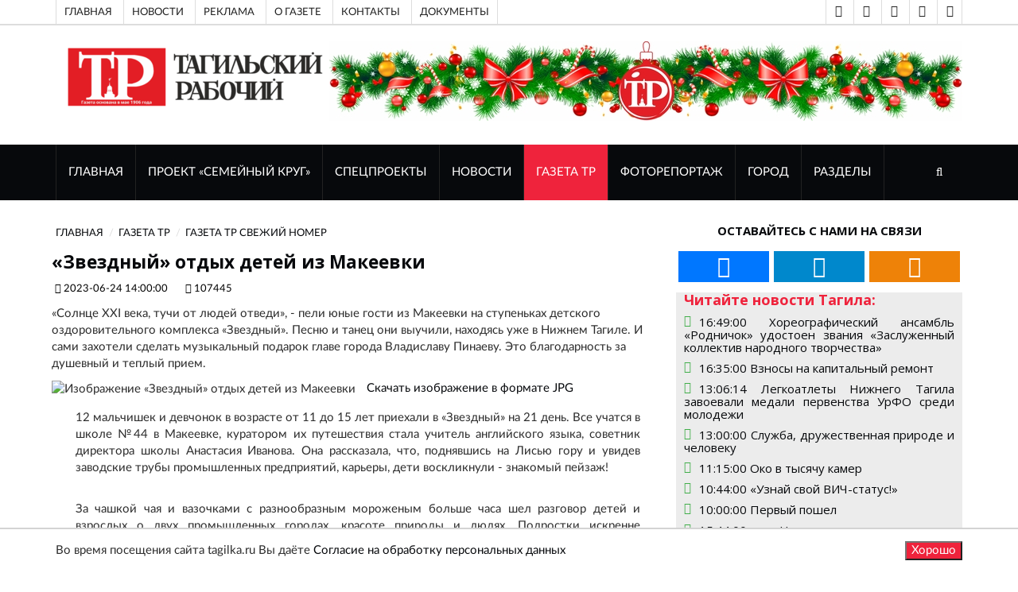

--- FILE ---
content_type: text/html; charset=UTF-8
request_url: https://tagilka.ru/107445-zvezdnyij-otdyix-detej-iz-makeevki.html
body_size: 15029
content:
<!DOCTYPE html>
<html lang="ru">

	<head>
			
		<base href="https://tagilka.ru/" />
		
        <meta property="og:title" content="«Звездный» отдых детей из Макеевки"/>
        <meta property="og:description" content="«Солнце XXI века, тучи от людей отведи», - пели юные гости из Макеевки на ступеньках детского оздоро"/>
        <meta property="og:image" content="https://tagilka.ru//assets/cache_image/files/news/img/2023/06/2206/201х3_800x600_ed0.jpg"/>
        <meta property="vk:image" content="https://tagilka.ru//assets/cache_image/files/news/img/2023/06/2206/201х3_800x600_ed0.jpg" /> 
        <meta property="og:image:width" content="800"/>
        <meta property="og:image:height" content="600"/>
        <meta property="og:url" content= "https://tagilka.ru/107445-zvezdnyij-otdyix-detej-iz-makeevki.html" />
        <meta property="og:site_name" content="Тагильский рабочий" />
        <meta property="og:locale" content="ru_RU" />
        <meta property="og:type" content="website"/>
        
        <html lang="ru" prefix="og: http://ogp.me/ns# article: http://ogp.me/ns/article# profile: http://ogp.me/ns/profile# fb: http://ogp.me/ns/fb#">
        
        <script type="application/ld+json">
        {
          "@context": "https://schema.org/",
          
          "@type": "WebSite",
          "name": "«Звездный» отдых детей из Макеевки",
          "description": "«Солнце XXI века, тучи от людей отведи», - пели юные гости из Макеевки на ступеньках детского оздоро",
          "inLanguage":"ru-RU",
          "about": {
            "@type": "Event",
            "name": "«Звездный» отдых детей из Макеевки"
          },
          "publisher":{
              "@id":"https://tagilka.ru/#organization"
          },
          "potentialAction":{
            "@type":"SearchAction",
            "target":{
                "@type":"EntryPoint",
                "urlTemplate":"https://tagilka.ru/search.html?search={search_term_string}"
            },
            "query-input":"required name=search_term_string"
          },
          "contentReferenceTime": "24.06.2023+05:00"
        }
        </script>
        
        <meta property="article:published_time" content="24.06.2023" />

		<meta charset="UTF-8">
		<meta http-equiv="X-UA-Compatible" content="IE=edge">
		<meta name="viewport" content="width=device-width, initial-scale=1">
		 <!-- The above 3 meta tags *must* come first in the head; any other head content must come *after* these tags -->

		<title>«Звездный» отдых детей из Макеевки - Тагильский рабочий</title>
		<meta name="description" content="«Звездный» отдых детей из Макеевки" />
		<meta name="keywords" content="«Солнце XXI века, тучи от людей отведи», - пели юные гости из Макеевки на ступеньках детского оздоровительного комплекса «Звездный». Песню и танец они выучили, находясь уже в Нижнем Тагиле. И сами зах" />

		<!-- Google font -->
		<link href="https://fonts.googleapis.com/css?family=Open+Sans:400,700%7CLato:300,400" rel="stylesheet"> 
		<link href="/tmpl/now/fonts/PTSans/PTSans.css" rel="stylesheet"> 
		
		
		<!-- Bootstrap -->
		<link type="text/css" rel="stylesheet" href="tmpl/now/css/bootstrap.min.css"/>
		<!-- 
		<link type="text/css" rel="stylesheet" href="--tmpl/now/css/bootstrap-5.0.2-dist/css/bootstrap.min.css"/>
         -->

		<!-- Owl Carousel -->
		<link type="text/css" rel="stylesheet" href="tmpl/now/css/owl.carousel.css" />
		<link type="text/css" rel="stylesheet" href="tmpl/now/css/owl.theme.default.css" />
		
		<!-- Font Awesome Icon -->
		<link rel="stylesheet" href="tmpl/now/css/font-awesome.min.css">

		<!-- Custom stlylesheet -->
		<link type="text/css" rel="stylesheet" href="tmpl/now/css/style.css"/>
		<link type="text/css" rel="stylesheet" href="tmpl/now/css/visual_block.css"/>

		
		
		<link type="text/css" rel="stylesheet" href="tmpl/now/css/lightbox2-2.11.3/css/lightbox.css"/>

		<!-- HTML5 shim and Respond.js for IE8 support of HTML5 elements and media queries -->
		<!-- WARNING: Respond.js doesn't work if you view the page via file:// -->
		<!--[if lt IE 9]>
		  <script src="https://oss.maxcdn.com/html5shiv/3.7.3/html5shiv.min.js"></script>
		  <script src="https://oss.maxcdn.com/respond/1.4.2/respond.min.js"></script>
		<![endif]-->

        <meta name="google-site-verification" content="QdV_Ft4Ly3INUFBfZ47g5vOseebJmh8TY4hLXYQjw_8" />
        
        <!-- res 1  -->
        <!-- Скрипты  -->
        <!-- Yandex.RTB -->
<script async>window.yaContextCb=window.yaContextCb||[]</script>
<script src="https://yandex.ru/ads/system/context.js" async></script>
<!-- /Yandex.RTB -->

		
		
		
    	<link rel="stylesheet" media="all" href="
    	    tmpl/now/css/style.css" />
	    

	
    <link rel="canonical" href="https://tagilka.ru/107445-zvezdnyij-otdyix-detej-iz-makeevki.html"/>
</head>



	<body>

		<!-- Header header_2022-->
		<header id="header">
		    	
			<!-- Top Header -->
			<div id="top-header">
				<div class="container">
					<div class="header-links">
						
						<ul>
						<!-- res 2  -->
						<li><a href="191-top-index.html">Главная</a></li>
<li><a href="192-top-novosti.html">Новости  </a></li>
<li><a href="197-top-reklama.html">Реклама</a></li>
<li><a href="top-o-gazete.html">О газете</a></li>
<li><a href="top-cont.html">Контакты</a></li>
<li><a href="7168-link-top-menu-doc.html">Документы</a></li>
						</ul>
					</div>
					<div class="header-social" >
					    <ul>
					        
					            
					        <li><a href="vision-on.html" title="Версия для слабовидящих" class="telegram" rel="noopener"><i class="fa fa-eye"></i></a></li> 
					        <li><a href="vision-off.html" title="Отключить версию для слабовидящих" class="telegram" rel="noopener"><i class="fa fa-eye-slash"></i></a></li>
    						
    						<!-- res 3  -->
    						<li><a href="https://vk.com/tagilkaonline" title="ВКонтакте" class="vk" target="_blank" rel="noopener"><i class="fa fa-vk"></i></a></li>
<li><a href="https://t.me/tr" title="Telegram" class="telegram" target="_blank" rel="noopener"><i class="fa fa-telegram"></i></a></li>
<li><a href="https://ok.ru/tagilka" title="Одноклассники" class="odnoklassniki" target="_blank" rel="noopener"><i class="fa fa-odnoklassniki"></i></a></li>
						</ul>
					</div>
				</div>
			</div>
			<!-- /Top Header -->

            <!-- Top VISION -->
			<div id="top-header">
				<div class="container">
					    <!-- Проверка условия vision -->
                        
                        <!-- Конец проверки условия vision -->
				</div>
			</div>
			<!-- /Top VISION -->


			<!-- Center Header -->
			<div id="center-header">
				<div class="container">
					<div class="header-logo">
					    
                          <a href="/" title="Перейти на главную страницу">
                             <img src="/assets/cache_image/files/news/img/2022/oformlenie/logo-tr-compact_0x90_dfa.png" alt="Тагильский рабочий, перейти на главную">
                             </a>
                         
						
					</div>
                    
					<div class="header-ads" >
					    <div class="sdelat_adaptivnoy_img">
					    <p><img src="files/news/img/reklama/баннеры школы журналистов/Колонтитул 2026 года (2).jpg" alt="" width="796" height="100" /></p>
					    </div>
						
						
						
						
						
					</div>
                    
				</div>
			</div>
			<!-- /Center Header -->
			
			<!-- Nav Header -->
			<div id="nav-header">
				<div class="container">
					<nav id="main-nav">
						<div class="nav-logo">
							<a href="#" class="logo"><img src="tmpl/now/img/logo-alt.png" alt=""></a>
						</div>
						
						<!-- res 4  -->
						
						<ul class="main-nav nav navbar-nav"><li  class="first"><a href="/"  title="Перейти к разделу сайта ГЛАВНАЯ">ГЛАВНАЯ</a></li><li ><a href="112151-familycirclemain.html"  title="Перейти к разделу сайта Проект «Семейный круг»">Проект «Семейный круг»</a></li><li ><a href="26-sec-spec.html"  title="Перейти к разделу сайта Спецпроекты">Спецпроекты</a></li><li ><a href="11-news.html"  title="Перейти к разделу сайта НОВОСТИ">НОВОСТИ</a></li><li  class="active"><a href="24-gazeta-tr.html"  title="Перейти к разделу сайта ГАЗЕТА ТР">ГАЗЕТА ТР</a></li><li ><a href="112-sec-fotorep.html"  title="Перейти к разделу сайта ФОТОРЕПОРТАЖ">ФОТОРЕПОРТАЖ</a></li><li ><a href="29-gorod.html"  title="Перейти к разделу сайта Город">Город</a></li><li  class="last"><a href="272-razdelyi.html"  title="Перейти к разделу сайта Разделы">Разделы</a></li></ul>
					</nav>
					<div class="button-nav">
						<button class="search-collapse-btn"><i class="fa fa-search"></i></button>
						<button class="nav-collapse-btn"><i class="fa fa-bars"></i></button>
						<div class="search-form" itemscope itemtype="https://schema.org/WebSite">
							<form class="sisea-search-form" action="search.html" method="get" itemprop="potentialAction" itemscope itemtype="https://schema.org/SearchAction">
							    <meta itemprop="target" content="https://tagilka.ru/search.html?search={query}"/>
								<input class="input search form-control" type="text" name="search" id="search" placeholder="Поиск по сайту" value="" itemprop="query">
							</form>
						</div>

						
						
						
					</div>
				</div>
			</div>
			<!-- /Nav Header -->

	
		</header>
		<!-- /Header -->
	

<!-- SECTION -->
		<div id="content-text" class="section">
			<!-- CONTAINER -->
			<div class="container">
				<!-- ROW -->
				<div class="row">

					<!-- Main Column -->
					<div class="col-md-8 ">	
						
												<!-- breadcrumb -->
						<ul class="article-breadcrumb" itemscope itemtype="https://schema.org/BreadcrumbList"><li itemprop="itemListElement" itemscope itemtype="https://schema.org/ListItem"><a itemprop="item" href="/" ><span itemprop="name">ГЛАВНАЯ</span></a><meta itemprop="position" content="1" /></li>
<li itemprop="itemListElement" itemscope itemtype="https://schema.org/ListItem"><a itemprop="item" href="24-gazeta-tr.html" ><span itemprop="name">ГАЗЕТА ТР</span></a><meta itemprop="position" content="2" /></li>
<li itemprop="itemListElement" itemscope itemtype="https://schema.org/ListItem"><a itemprop="item" href="25-gazeta-tr-new.html" ><span itemprop="name">Газета ТР Свежий номер</span></a><meta itemprop="position" content="3" /></li></ul>

						
												<!-- ARTICLE POST -->
						<article class="article article-post" itemscope itemtype="http://schema.org/NewsArticle">
						    <link itemprop="mainEntityOfPage" href="https://tagilka.ru/107445-zvezdnyij-otdyix-detej-iz-makeevki.html" /> 
						    <link itemprop="image" href="https://tagilka.ru/files/news/img/2023/06/2206/201х3.jpg"> 
						    <meta itemprop="headline name" content="«Звездный» отдых детей из Макеевки"> 
						    <meta itemprop="description" content="«Солнце XXI века, тучи от людей отведи», - пели юные гости из Макеевки на ступеньках детского оздоровительного комплекса «Звездный». Песню и танец они выучили, находясь уже в Нижнем Тагиле. И сами захотели сделать музыкальный подарок главе города Владиславу Пинаеву. Это благодарность за душевный и теплый прием."> 
						    <meta itemprop="author" content="Тагильский Рабочий"> 
						    <meta itemprop="datePublished" datetime="2023.06.24" content="2023.06.24">
						    <meta itemprop="dateModified" datetime="1970.01.01" content="1970.01.01">
					        <div itemprop="publisher" itemscope itemtype="https://schema.org/Organization">
					            <div itemprop="logo" itemscope itemtype="https://schema.org/ImageObject">
					                <img itemprop="url image" src="files/news/img/2022/oformlenie/logo-tr-compact.png" alt="Логотип Тагильский Рабочий" title="Логотип Тагильский Рабочий" style="display:none;"/>
					            </div>
					            <meta itemprop="name" content="Тагильский рабочий">
					            <meta itemprop="telephone" content="">
					            <meta itemprop="address" content="Нижний Тагил">
					        </div>
							
							
							
							

							<div class="row" id="post_content">
							    <h1 class="article-title" >«Звездный» отдых детей из Макеевки</h1>
							    <ul class="article-meta">
									<li><i class="fa fa-clock-o"></i> 2023-06-24 14:00:00</li>
									<li><i class="fa fa-id-card-o"></i> 107445</li>
									
									
								</ul>
								<p>«Солнце XXI века, тучи от людей отведи», - пели юные гости из Макеевки на ступеньках детского оздоровительного комплекса «Звездный». Песню и танец они выучили, находясь уже в Нижнем Тагиле. И сами захотели сделать музыкальный подарок главе города Владиславу Пинаеву. Это благодарность за душевный и теплый прием.</p>
							    <div class="col-xl-1"></div> 
							    <div class="col-xl-11">	
    							    <div class="article-main-img">
    								    
    								    
    								    <img src="/assets/cache_image/files/news/img/2023/06/2206/201х3_800x0_07c.webp" alt="Изображение «Звездный» отдых детей из Макеевки">
    								    
    								    <a href="/assets/cache_image/files/news/img/2023/06/2206/201х3_800x0_113.jpg" style="padding: 10px;" rel="nofollow">Скачать изображение в формате JPG </a>
    							    </div>
        							<div class="article-body">
        							    
        								
        								
        								<div class="content-text dobavit_lightbox" id="content-text" itemprop="articleBody"> 
        								    <p>12 мальчишек и девчонок в возрасте от 11 до 15 лет приехали в &laquo;Звездный&raquo; на 21 день. Все учатся в школе №44 в Макеевке, куратором их путешествия стала учитель английского языка, советник директора школы Анастасия Иванова. Она рассказала, что, поднявшись на Лисью гору и увидев заводские трубы промышленных предприятий, карьеры, дети воскликнули - знакомый пейзаж!</p>
<p><br />За чашкой чая и вазочками с разнообразным мороженым больше часа шел разговор детей и взрослых о двух промышленных городах, красоте природы и людях. Подростки искренне восхищались Нижним Тагилом и удивлялись тому, насколько здесь открытые и добрые люди.</p>
<p><br />Они не скрывали, что ехали на Урал с настороженностью. Во-первых, готовясь к поездке, на карте изначально нашли совсем другой &laquo;Звездный&raquo; и не предполагали, что попадут в один из лучших детских оздоровительных лагерей региона. Во-вторых, их удивила и до слез тронула праздничная встреча с флагами, песнями, добрыми словами. В-третьих, дети не рассчитывали на такую радостную и дружелюбную реакцию сверстников, к которым посреди смены приехали &laquo;чужаки&raquo;. В-четвертых, они не думали, что наши промышленные города так похожи.</p>
<p><br />Владислав Пинаев рассказал юным гостям о том, как преображается Нижний Тагил сегодня, какие реализуются национальные проекты, проводятся спортивные состязания, в том числе и для людей с ограниченными возможностями здоровья. Говорил он и о том, какой вклад наш город Трудовой доблести внес в Победу в Великой Отечественной войне, сколько здесь было эвакуированных предприятий, какую продукцию выпускали заводы. Дети внимательно и серьезно слушали рассказ о знаменитых танках Т-34 и о современных образцах боевых машин, об испытательном полигоне, о том, как Нижний Тагил сегодня помогает присоединенным территориям и участникам специальной военной операции. И очень искренне и трогательно прозвучал вопрос ребенка - почему такой человек, как глава города, ходит без охраны, где его оружие...</p>
<p><br />Конечно, тагильчан интересовало, что больше всего понравилось гостям. А те дружно отвечали - все. И Лисья гора, и суперсовременная школа №100, и набережная, и Тагильский пруд, и уральский лес. Кстати, они особо отметили как огромный плюс тот факт, что их не держат все время в лесу, на территории лагеря, а ежедневно устраивают поездки в город на различные мероприятия, дискотеки, эстафеты, викторины, музыкальные часы. Поэтому до 25 июня они надеются успеть еще много всего посмотреть и узнать. Тем более что после рассказов о Нижнем Тагиле им захотелось и в цирк сходить, и мост посмотреть, проехать по Луганскому проспекту, покататься по Тагильскому пруду&hellip; &laquo;Красивый город!&raquo; - дружно говорили ребята.</p>
<p><br />А еще девчонки и мальчишки неоднократно отмечали то, как их вкусно кормят в &laquo;Звездном&raquo;.</p>
<p><br />Правда, дети из Макеевки как-то грустно вздохнули и задумались, услышав, что для юных тагильчан этим летом открывают свои двери сразу десять загородных оздоровительных лагерей. И глава города постарался их утешить, завершив, что и у них скоро все наладится, люди вернутся к мирной жизни, будут хорошие дороги, современные школы, комфортные детские оздоровительные лагеря.</p>
<p><br />Всем ребятам в конце встречи подарили беспроводные наушники. А они торопились сделать фото на память с главой города Владиславом Пинаевым и начальником управления образования Татьяной Удинцевой. И, немного стесняясь, старались обнять их.</p>
<p><br />Владислав Пинаев подчеркнул, что в Нижнем Тагиле делается все возможное, чтобы отдых юных гостей из Макеевки был максимально приятным, и они смогли отвлечься. Учитываются все ребячьи пожелания и, конечно, приятно слышать, что им здесь нравится и все идет хорошо.</p>
<p><br />А высшей оценкой от детей можно считать слова одной из девочек: &laquo;У вас комфортно. Здесь такие дружелюбные люди&raquo;, и общее желание подростков сделать музыкальный подарок для своих сверстников. Ребят впечатлила праздничная &laquo;линейка&raquo; в &laquo;Звездном&raquo;, подготовленная специально для них, что им тоже захотелось сделать что-то подобное для юных тагильчан.</p>
        								</div>
        							</div>
    							</div>
    							
							</div>
						</article>
						<!-- /ARTICLE POST -->
 
						
						
						
						
						
						
						
						<div class="wrapper_article">
    						<article class="article article-post">
    						                <div class="row">
                    <div class="article-body">
                        <div class="content-text"> 
                            <p>Прочитали? Можете поделиться этим материалом в: </p>
                            
                            <script src="https://yastatic.net/share2/share.js" async></script>
        				    <div 
        				        class="ya-share2 pull-right" data-curtain data-size="l" data-shape="round" data-url="https://tagilka.ru/107445-zvezdnyij-otdyix-detej-iz-makeevki.html" data-description = "«Солнце XXI века, тучи от людей отведи», - пели юные&#8230;" data-title="«Звездный» отдых детей из Макеевки" data-image="https://tagilka.ru/files/news/img/2023/06/2206/201х3.jpg" data-services="vkontakte,odnoklassniki,telegram,twitter,viber,whatsapp">
        			        </div>
        			     </div>
        			</div>
                </div> 
    						</article>

    						<div class="article_bottom box" style="height: 100%;min-height: 200px;">
    						    <!-- res 29  -->
    						    <div class="container-fluid">
    						        <div class="row"> 
    						            
    						        </div>
    						        <div class="row"> 
    						            <!-- Yandex.RTB R-A-1961269-1 -->
<div id="yandex_rtb_R-A-1961269-1"></div>
<script async>window.yaContextCb.push(()=>{
  Ya.Context.AdvManager.render({
    renderTo: 'yandex_rtb_R-A-1961269-1',
    blockId: 'R-A-1961269-1'
  })
})</script>
    						        </div>
                                </div>
    						    
    						</div>
    					</div>
    					
                        <div class="">
			                <div class="section-title">
				                <h2 class="title">Новости из раздела</h2>
			                </div>
			                
			             
						       <div class="media">
        								<div class="media-left">
        								    <a href="115991-sluzhba-druzhestvennaya-prirode-i-cheloveku.html">
        								        <img src="/assets/cache_image/files/news/img/2026/01/2101/174х4_100x100_1a4.webp" alt="">
        								    </a>
        								</div>
        								<div class="media-body">
        									<div class="media-heading">
        										<h5><span class="reply-time">22.01.2026 13:00:00</span> <a href="115991-sluzhba-druzhestvennaya-prirode-i-cheloveku.html"> Служба, дружественная природе и человеку</a></h5>
        									</div>
        									<p><a href="115991-sluzhba-druzhestvennaya-prirode-i-cheloveku.html">Когда речь заходит о муниципальной Службе экологической безопасности, мы, как правило, представляем теплицы с цветочной рассадой и ряды молодых деревь...</a></p>				
        								</div>
    								</div>
<div class="media">
        								<div class="media-left">
        								    <a href="115989-oko-v-tyisyachu-kamer.html">
        								        <img src="/assets/cache_image/files/news/img/2026/01/2101/61х3_100x100_1a4.webp" alt="">
        								    </a>
        								</div>
        								<div class="media-body">
        									<div class="media-heading">
        										<h5><span class="reply-time">22.01.2026 11:15:00</span> <a href="115989-oko-v-tyisyachu-kamer.html"> Око в тысячу камер</a></h5>
        									</div>
        									<p><a href="115989-oko-v-tyisyachu-kamer.html">«Безопасный город» в Нижнем Тагиле - сложная выстроенная система, которая ежедневно и незаметно для большинства горожан обеспечивает порядок, помогает...</a></p>				
        								</div>
    								</div>
<div class="media">
        								<div class="media-left">
        								    <a href="115988-pervyij-poshel.html">
        								        <img src="/assets/cache_image/files/news/img/2026/01/2101/53х3_100x100_1a4.webp" alt="">
        								    </a>
        								</div>
        								<div class="media-body">
        									<div class="media-heading">
        										<h5><span class="reply-time">22.01.2026 10:00:00</span> <a href="115988-pervyij-poshel.html"> Первый пошел</a></h5>
        									</div>
        									<p><a href="115988-pervyij-poshel.html">«Тагильский рабочий» представляет новую рубрику. Замахнуться на нее нам посоветовал председатель Нижнетагильской городской думы, отвечая в интервью на...</a></p>				
        								</div>
    								</div>
<div class="media">
        								<div class="media-left">
        								    <a href="115985-zolotoj-domashnij-ring.html">
        								        <img src="/assets/cache_image/files/news/img/2026/01/2101/303х3_100x100_1a4.webp" alt="">
        								    </a>
        								</div>
        								<div class="media-body">
        									<div class="media-heading">
        										<h5><span class="reply-time">21.01.2026 14:16:00</span> <a href="115985-zolotoj-domashnij-ring.html"> «Золотой» домашний ринг</a></h5>
        									</div>
        									<p><a href="115985-zolotoj-domashnij-ring.html">В физкультурно-оздоровительном комплексе «Президентский» прошло первенство Свердловской области по боксу. Медали оспаривали в двух возрастных группах ...</a></p>				
        								</div>
    								</div>
<div class="media">
        								<div class="media-left">
        								    <a href="115983-kak-chistili-most-i-mostik.html">
        								        <img src="/assets/cache_image/files/news/img/2026/01/2101/153х3_100x100_1a4.webp" alt="">
        								    </a>
        								</div>
        								<div class="media-body">
        									<div class="media-heading">
        										<h5><span class="reply-time">21.01.2026 13:29:00</span> <a href="115983-kak-chistili-most-i-mostik.html"> Как чистили мост и мостик</a></h5>
        									</div>
        									<p><a href="115983-kak-chistili-most-i-mostik.html">Первый рабочий день этого года начался со звонка нашей читательницы Надежды Михайловой. Жительница Евстюнихи рассказала, что из-за засыпанного снегом ...</a></p>				
        								</div>
    								</div>
    					
    					</div>
    					
					</div>
					<!-- /Main Column -->

                    <div id="after_main"></div>
					                    <!-- Aside Column -->
                    <div class="col-md-4"> 
    
                        <!-- social widget -->
						<div class="widget social-widget">
							<div class="widget-title">
								<h2 class="title">Оставайтесь с нами на связи</h2>
							</div>
							<ul>
							    <!-- res 17  -->
							    <li><a href="https://vk.com/tagilkaonline" title="ВКонтакте" class="vk" target="_blank" rel="noopener"><i class="fa fa-vk fa-3x"></i></a></li>
<li><a href="https://t.me/tr" title="Telegram" class="telegram" target="_blank" rel="noopener"><i class="fa fa-telegram fa-3x"></i></a></li>
<li><a href="https://ok.ru/tagilka" title="Одноклассники" class="odnoklassniki" target="_blank" rel="noopener"><i class="fa fa-odnoklassniki fa-3x"></i></a></li>    
							</ul>
						</div><!-- /social widget -->
						<!-- /novosti is razdela-->
						<div class="novosti_is_razdela">
						<div class="widget-title"><h4 class="title">Читайте новости Тагила:</h4></div>
                        
                        <!-- res 18  -->
                        <!-- ARTICLE -->
                                <article class="widget-article">
                                    <i class="fa fa-clock-o icon" > </i><h5 class=""><a href="116006-xoreograficheskij-ansambl-rodnichok-udostoen-zvaniya-zasluzhennyij-kollektiv-narodn.html">16:49:00 Хореографический ансамбль «Родничок» удостоен звания «Заслуженный коллектив народного творчества» </li></a></h5>
                                </article>
                                <!-- /ARTICLE -->
<!-- ARTICLE -->
                                <article class="widget-article">
                                    <i class="fa fa-clock-o icon" > </i><h5 class=""><a href="116005-vznosyi-na-kapitalnyij-remont.html">16:35:00 Взносы на капитальный ремонт </li></a></h5>
                                </article>
                                <!-- /ARTICLE -->
<!-- ARTICLE -->
                                <article class="widget-article">
                                    <i class="fa fa-clock-o icon" > </i><h5 class=""><a href="116004-legkoatletyi-nizhnego-tagila-zavoevali-medali-pervenstva-urfo-sredi-molodezhi.html">13:06:14 Легкоатлеты Нижнего Тагила завоевали медали первенства УрФО среди молодежи </li></a></h5>
                                </article>
                                <!-- /ARTICLE -->
<!-- ARTICLE -->
                                <article class="widget-article">
                                    <i class="fa fa-clock-o icon" > </i><h5 class=""><a href="115991-sluzhba-druzhestvennaya-prirode-i-cheloveku.html">13:00:00 Служба, дружественная природе и человеку </li></a></h5>
                                </article>
                                <!-- /ARTICLE -->
<!-- ARTICLE -->
                                <article class="widget-article">
                                    <i class="fa fa-clock-o icon" > </i><h5 class=""><a href="115989-oko-v-tyisyachu-kamer.html">11:15:00 Око в тысячу камер </li></a></h5>
                                </article>
                                <!-- /ARTICLE -->
<!-- ARTICLE -->
                                <article class="widget-article">
                                    <i class="fa fa-clock-o icon" > </i><h5 class=""><a href="116003-uznaj-svoj-vich-status.html">10:44:00 «Узнай свой ВИЧ-статус!» </li></a></h5>
                                </article>
                                <!-- /ARTICLE -->
<!-- ARTICLE -->
                                <article class="widget-article">
                                    <i class="fa fa-clock-o icon" > </i><h5 class=""><a href="115988-pervyij-poshel.html">10:00:00 Первый пошел </li></a></h5>
                                </article>
                                <!-- /ARTICLE -->
<!-- ARTICLE -->
                                <article class="widget-article">
                                    <i class="fa fa-clock-o icon" > </i><h5 class=""><a href="115990-novogodnie-kilogrammyi-dietolog-iz-ekaterinburga-rasskazala-kak-izbavitsya-ot-nix-b.html">15:44:00 «Новогодние килограммы»: диетолог из Екатеринбурга рассказала, как избавиться от них без вреда для организма </li></a></h5>
                                </article>
                                <!-- /ARTICLE -->
<!-- ARTICLE -->
                                <article class="widget-article">
                                    <i class="fa fa-clock-o icon" > </i><h5 class=""><a href="115987-v-sverdlovskoj-oblasti-pomogli-bolee-500-veteranam-svo-projti-reabilitacziyu.html">14:46:00 В Свердловской области помогли более 500 ветеранам СВО пройти реабилитацию  </li></a></h5>
                                </article>
                                <!-- /ARTICLE -->
<!-- ARTICLE -->
                                <article class="widget-article">
                                    <i class="fa fa-clock-o icon" > </i><h5 class=""><a href="115986-lyizhniki-nizhnego-tagila-otlichilis-v-ski-alpinizme.html">14:40:00 Лыжники Нижнего Тагила отличились в ски-альпинизме  </li></a></h5>
                                </article>
                                <!-- /ARTICLE -->
                        </div> <!-- /novosti is razdela-->
                        
						
						<!-- Ad widget 2-->
						<div class="widget center-block hidden-xs">
                            


<div id="unit_93336"><a href="https://smi2.ru/" >Новости СМИ2</a></div>
<script async type="text/javascript" charset="utf-8">
  (function() {
    var sc = document.createElement('script'); sc.type = 'text/javascript'; sc.async = true;
    sc.src = '//smi2.ru/data/js/93336.js'; sc.charset = 'utf-8';
    var s = document.getElementsByTagName('script')[0]; s.parentNode.insertBefore(sc, s);
  }());
</script>

<!-- Yandex.RTB R-A-1961269-3 -->
<div id="yandex_rtb_R-A-1961269-3"></div>
<script async>window.yaContextCb.push(()=>{
  Ya.Context.AdvManager.render({
    renderTo: 'yandex_rtb_R-A-1961269-3',
    blockId: 'R-A-1961269-3'
  })
})</script>

							
						</div><!-- /Ad widget 2-->
							
						<div class="">
						    <div class="">
                        <div class="sisea-result">
                            <div class="h3 widget-title">Поиск по сайту</div>
                            <div class="" itemscope itemtype="https://schema.org/WebSite">
                                <link itemprop="url" href="http://www.example.com/"/>
        						<form class="sisea-search-form" action="search.html" method="get" itemprop="potentialAction" itemscope itemtype="https://schema.org/SearchAction">
        						    <meta itemprop="target" content="https://tagilka.ru/search.html?search={query}"/>
        							<input class="input search form-control" type="text" name="search" id="search" placeholder="Поиск по сайту" value="" itemprop="query" >
        						</form>
        					</div>
						</div>
						</div>
						</div><!-- / widget -->
						
                        <!-- article widget -->
                        <div class="widget"> 
                            <div class="widget-title"><h2 class="title">Разделы</h2></div>
                            <!-- owl carousel 3 -->
                            <div id="owl-carousel-3" class="owl-carousel owl-theme center-owl-nav">
                                <!-- res 19  -->
                                <!-- ARTICLE -->
                                <article class="article">
                                <div class="article-img">
                                    <a href="112151-familycirclemain.html">
                                        <img src="/assets/cache_image/files/news/img/2024/ири/каточка_760x570_54c.webp" alt="">
                                    </a>
                                    <ul class="article-info">
                                        <li class="article-type"><i class="fa fa-file-text"></i></li>
                                    </ul>
                                </div>
                                <div class="article-body">
                                    <h4 class="article-title"><a href="112151-familycirclemain.html">Проект «Семейный круг»</a></h4>
                                    <ul class="article-meta">
                                        <li><i class="fa fa-clock-o"></i> 09.10.2024 13:53:00</li>
                                        <li></li>
                                    </ul>
                                </div>
                                </article>
                                <!-- /ARTICLE -->
<!-- ARTICLE -->
                                <article class="article">
                                <div class="article-img">
                                    <a href="26-sec-spec.html">
                                        <img src="/assets/cache_image/files/news/img/2022/06/foto-podpiska2_760x570_54c.webp" alt="">
                                    </a>
                                    <ul class="article-info">
                                        <li class="article-type"><i class="fa fa-file-text"></i></li>
                                    </ul>
                                </div>
                                <div class="article-body">
                                    <h4 class="article-title"><a href="26-sec-spec.html">Спецпроекты</a></h4>
                                    <ul class="article-meta">
                                        <li><i class="fa fa-clock-o"></i> 17.06.2015 21:39:00</li>
                                        <li></li>
                                    </ul>
                                </div>
                                </article>
                                <!-- /ARTICLE -->
<!-- ARTICLE -->
                                <article class="article">
                                <div class="article-img">
                                    <a href="111699-semejnyij-krug.html">
                                        <img src="/assets/cache_image/files/news/img/2022/06/19/1/7a698b06b55ca9959a9e30698364f035_760x570_54c.webp" alt="">
                                    </a>
                                    <ul class="article-info">
                                        <li class="article-type"><i class="fa fa-file-text"></i></li>
                                    </ul>
                                </div>
                                <div class="article-body">
                                    <h4 class="article-title"><a href="111699-semejnyij-krug.html">Семейный круг</a></h4>
                                    <ul class="article-meta">
                                        <li><i class="fa fa-clock-o"></i> 25.07.2022 13:48:00</li>
                                        <li></li>
                                    </ul>
                                </div>
                                </article>
                                <!-- /ARTICLE -->
<!-- ARTICLE -->
                                <article class="article">
                                <div class="article-img">
                                    <a href="novosti-semejnyij-krug.html">
                                        <img src="/assets/cache_image/files/news/img/2022/06/19/1/7a698b06b55ca9959a9e30698364f035_760x570_54c.webp" alt="">
                                    </a>
                                    <ul class="article-info">
                                        <li class="article-type"><i class="fa fa-file-text"></i></li>
                                    </ul>
                                </div>
                                <div class="article-body">
                                    <h4 class="article-title"><a href="novosti-semejnyij-krug.html">Новости </a></h4>
                                    <ul class="article-meta">
                                        <li><i class="fa fa-clock-o"></i> 25.07.2022 13:48:00</li>
                                        <li></li>
                                    </ul>
                                </div>
                                </article>
                                <!-- /ARTICLE -->
                            </div><!-- /owl carousel 3 -->
                    	</div>
        
                    	<div class="widget partner-info"> 
                            <div class="widget-title"><h2 class="title">Наши партнеры</h2></div>
                            <div class="row">
                                <!-- res 20  -->
                                <div onclick="ym(90177702,'reachGoal','partner_click')"><p style="text-align: center;"><a title="Сайт Торгово-промышленной палаты Нижнего Тагила" href="http://xn--m1adakd.xn--p1ai/" target="_blank" rel="noopener"> Союз &laquo;Торгово-промышленная палата </a></p>
<p style="text-align: center;"><a title="Сайт Торгово-промышленной палаты Нижнего Тагила" href="http://xn--m1adakd.xn--p1ai/" target="_blank" rel="noopener">город Нижний Тагил&raquo;</a></p>
<p style="text-align: center;"><a title="Сайт Торгово-промышленной палаты Нижнего Тагила" href="http://xn--m1adakd.xn--p1ai/" target="_blank" rel="noopener"><img style="margin-left: 20px; margin-right: 20px;" src="files/news/img/2022/ad/2022/torgovo-prom-palata-logo/logo-tpp.png" width="640" height="631" /></a></p></div>
                            </div>
                        </div>
                        <div class="widget">
         
                            <div class="widget-title"><h2 class="title">Читайте новости:</h2></div>
                            <!-- res 21  -->
                            <!-- ARTICLE -->
                            <article class="article widget-article">
                                <div class="article-img">
                                    <a href="115975-sportsmenki-nizhnego-tagila-zavoevali-medali-vserossijskix-sorevnovanij-po-fristajl.html">
                                        <img src="/assets/cache_image/files/news/img/2026/01/2101/фристайл_80x80_152.webp" alt="">
                                    </a>
                                </div>
                                <ul class="article-info">
                                    <li class="article-type"><i class="fa fa-file-text"></i></li>
                                    <li> <i class="fa fa-clock-o"></i> 21.01.2026 10:28:00</li>
                                </ul>
                                <div class="article-body">
                                    <h4 class="article-title"><a href="115975-sportsmenki-nizhnego-tagila-zavoevali-medali-vserossijskix-sorevnovanij-po-fristajl.html">Спортсменки Нижнего Тагила завоевали медали всероссийских соревнований по фристайлу </a></h4>
                                    <ul class="article-meta">
                                        <li></li>
                                    </ul>
                                </div>
                            </article>
                            <!-- /ARTICLE -->
<!-- ARTICLE -->
                            <article class="article widget-article">
                                <div class="article-img">
                                    <a href="115974-natochim-konki-k-sleduyushhej-zime.html">
                                        <img src="/assets/cache_image/files/news/img/2026/01/2101/26х5_80x80_152.webp" alt="">
                                    </a>
                                </div>
                                <ul class="article-info">
                                    <li class="article-type"><i class="fa fa-file-text"></i></li>
                                    <li> <i class="fa fa-clock-o"></i> 21.01.2026 10:09:00</li>
                                </ul>
                                <div class="article-body">
                                    <h4 class="article-title"><a href="115974-natochim-konki-k-sleduyushhej-zime.html">Наточим коньки к следующей зиме</a></h4>
                                    <ul class="article-meta">
                                        <li></li>
                                    </ul>
                                </div>
                            </article>
                            <!-- /ARTICLE -->
<!-- ARTICLE -->
                            <article class="article widget-article">
                                <div class="article-img">
                                    <a href="115972-xirurgiya-i-kalorii-kak-kontrol-pitaniya-snizhaet-riski-posle-operaczij.html">
                                        <img src="/assets/cache_image/files/news/img/2026/01/2101/photo_2026-01-21_09-41-29_80x80_152.webp" alt="">
                                    </a>
                                </div>
                                <ul class="article-info">
                                    <li class="article-type"><i class="fa fa-file-text"></i></li>
                                    <li> <i class="fa fa-clock-o"></i> 21.01.2026 09:41:00</li>
                                </ul>
                                <div class="article-body">
                                    <h4 class="article-title"><a href="115972-xirurgiya-i-kalorii-kak-kontrol-pitaniya-snizhaet-riski-posle-operaczij.html">Хирургия и калории: как контроль питания снижает риски после операций</a></h4>
                                    <ul class="article-meta">
                                        <li></li>
                                    </ul>
                                </div>
                            </article>
                            <!-- /ARTICLE -->
                        </div><!-- /article widget -->
                    </div><!-- /Aside Column -->
				</div><!-- /ROW -->
			</div><!-- /CONTAINER -->
		</div><!-- /SECTION -->


            
	<!-- AD SECTION 3-->
	<div class="visible-lg visible-md">
	    <div class="container">
	    <!-- ROW -->
        <div class="row">
            <p></p>
<p> </p>
<p><img src="files/news/img/2023/03/1403/Подписка ветерану_2.jpg" alt="" width="920" height="120" /></p>
			
		</div>
		<!-- END ROW -->
    	</div>
	</div>
	<!-- /AD SECTION 3-->




			
		<!-- SECTION -->
		<div class="section">
			<!-- CONTAINER -->
			<div class="container">
				<!-- ROW -->
				<div class="row">
					<!-- Main Column -->
					<div class="col-md-12">
						<!-- section title -->
						<div class="section-title">
							<h2 class="title">Последние новости</h2>
						</div>
						<!-- /section title -->
						<!-- row -->
						<div class="row">
						    <!-- res 30  -->
							<!-- Column 1 -->
							<div class="col-md-3 col-sm-6">
								<!-- ARTICLE -->
								<article class="article">
									<div class="article-img">
										<a href="116006-xoreograficheskij-ansambl-rodnichok-udostoen-zvaniya-zasluzhennyij-kollektiv-narodn.html">
											<img src="/assets/cache_image/files/news/img/2026/01/2201/NTG_3927_760x570_54c.webp" alt="">
										</a>
										
									</div>
									<div class="article-body">
										<h4 class="article-title"><a href="116006-xoreograficheskij-ansambl-rodnichok-udostoen-zvaniya-zasluzhennyij-kollektiv-narodn.html">Хореографический ансамбль «Родничок» удостоен звания «Заслуженный коллектив народного творчества»</a></h4>
										<ul class="article-meta">
											<li><i class="fa fa-clock-o"></i> 22.01.2026 16:49:00</li>
											<li></li>
										</ul>
									</div>
								</article>
								<!-- /ARTICLE -->
							</div>
							<!-- /Column 1 -->
<!-- Column 2 -->
							<div class="col-md-3 col-sm-6">
								<!-- ARTICLE -->
								<article class="article">
									<div class="article-img">
										<a href="116005-vznosyi-na-kapitalnyij-remont.html">
											<img src="/assets/cache_image/files/news/img/2026/01/2201/1726815295757_760x570_54c.webp" alt="">
										</a>
										
									</div>
									<div class="article-body">
										<h4 class="article-title"><a href="116005-vznosyi-na-kapitalnyij-remont.html">Взносы на капитальный ремонт</a></h4>
										<ul class="article-meta">
											<li><i class="fa fa-clock-o"></i> 22.01.2026 16:35:00</li>
											<li></li>
										</ul>
									</div>
								</article>
								<!-- /ARTICLE -->
							</div>
							<!-- /Column 2 -->
<!-- Column 3 -->
							<div class="col-md-3 col-sm-6">
								<!-- ARTICLE -->
								<article class="article">
									<div class="article-img">
										<a href="116004-legkoatletyi-nizhnego-tagila-zavoevali-medali-pervenstva-urfo-sredi-molodezhi.html">
											<img src="/assets/cache_image/files/news/img/2026/01/2201/ла_760x570_54c.webp" alt="">
										</a>
										
									</div>
									<div class="article-body">
										<h4 class="article-title"><a href="116004-legkoatletyi-nizhnego-tagila-zavoevali-medali-pervenstva-urfo-sredi-molodezhi.html">Легкоатлеты Нижнего Тагила завоевали медали первенства УрФО среди молодежи</a></h4>
										<ul class="article-meta">
											<li><i class="fa fa-clock-o"></i> 22.01.2026 13:06:14</li>
											<li></li>
										</ul>
									</div>
								</article>
								<!-- /ARTICLE -->
							</div>
							<!-- /Column 3 -->
<!-- Column 4 -->
							<div class="col-md-3 col-sm-6">
								<!-- ARTICLE -->
								<article class="article">
									<div class="article-img">
										<a href="115991-sluzhba-druzhestvennaya-prirode-i-cheloveku.html">
											<img src="/assets/cache_image/files/news/img/2026/01/2101/174х4_760x570_54c.webp" alt="">
										</a>
										
									</div>
									<div class="article-body">
										<h4 class="article-title"><a href="115991-sluzhba-druzhestvennaya-prirode-i-cheloveku.html">Служба, дружественная природе и человеку</a></h4>
										<ul class="article-meta">
											<li><i class="fa fa-clock-o"></i> 22.01.2026 13:00:00</li>
											<li></li>
										</ul>
									</div>
								</article>
								<!-- /ARTICLE -->
							</div>
							<!-- /Column 4 -->	
						</div><!-- /row -->
					</div><!-- /Main Column -->
				</div><!-- /ROW -->
			</div><!-- /CONTAINER -->
		</div><!-- /SECTION -->


		<!-- FOOTER -->
		<footer id="footer">
			<!-- Top Footer -->
			<div id="top-footer" class="section">
				<!-- CONTAINER -->
				<div class="container">
					<!-- ROW -->
					<div class="row">

						<!-- Column 1 -->
						<div class="col-md-4">
							<!-- footer about -->
							<div class="footer-widget about-widget">
								<div class="footer-logo">
									<a href="#" class="logo"><img src="/assets/cache_image/files/news/img/2022/oformlenie/TR_compact_w_182x90_850.png" alt="Лого Тагильский Рабочий Тагилка"></a> 
									
									<p>
									    <b>Сетевое издание «Тагильский рабочий» (16+) </b></br> 
									    <b>Свидетельство о регистрации СМИ:</b> </br>
									    Эл № ФС 77-67543 от 31.10.2016 г. выдано Федеральной службой по надзору в сфере связи, информационных технологий и массовых коммуникаций (Роскомнадзор) </br>
									    <b>Учредитель:</b> Муниципальное автономное учреждение «Нижнетагильская информационная компания «Тагил-пресс» </br>
									    <b>Главный редактор</b> – Полякова О.В. <br>
									    <b>Адрес редакции: </b> 622001, Свердловская обл., г. Нижний Тагил, пр. Ленина, д. 11 <br>
									    <b>Телефон редакции:</b> +7 (3435) 41-49-85 <br>
									    <b>Электронная почта</b> – post@tagilka.ru 
									</p>
									                <p id="notice">
            		<marquee onMouseOver="this.stop()" onMouseOut="this.start()" id="notice_marquee">
        				
        				<a href="7833-pri-ispolzovanii-informaczii-ee-chasti-foto-i-video-polzovatel-ob.html">При использовании информации, ее части, фото и видео пользователь обязан делать гиперссылку на главную страницу сайта www.tagilka.ru или на  страницу размещения соответствующего материала.</a> ||
<a href="193-kontaktyi-redakczii.html">Адрес редакции: пр. Ленина, 11. Телефон: 41-49-85. </a> ||
            		</marquee>
            	</p>
								</div>
							</div>
							<!-- /footer about -->

							<!-- footer social -->
							<div class="footer-widget social-widget">
							    
							</div>
							<!-- /footer social -->
				
							<!-- COUNTERS -->
							<div class="footer-widget">
							    <!-- res 23  -->
							    <li><!-- Yandex.Metrika counter -->
<script type="text/javascript" >
   (function(m,e,t,r,i,k,a){m[i]=m[i]||function(){(m[i].a=m[i].a||[]).push(arguments)};
   var z = null;m[i].l=1*new Date();
   for (var j = 0; j < document.scripts.length; j++) {if (document.scripts[j].src === r) { return; }}
   k=e.createElement(t),a=e.getElementsByTagName(t)[0],k.async=1,k.src=r,a.parentNode.insertBefore(k,a)})
   (window, document, "script", "https://mc.yandex.ru/metrika/tag.js", "ym");

   ym(90177702, "init", {
        clickmap:true,
        trackLinks:true,
        accurateTrackBounce:true,
        webvisor:true
   });
</script>
<noscript>
    <div>
        <img 
            src="https://mc.yandex.ru/watch/90177702" 
            style="position:absolute; left:-9999px;" 
            alt="" />
    </div>
</noscript>
<!-- /Yandex.Metrika counter --></li>
							</div>    
							
							
						</div>
						<!-- /Column 1 -->
						
						<!-- Column 2 -->
						<div class="col-md-4">
							<!-- footer article -->
							<div class="footer-widget">
								<div class="widget-title">
									<h2 class="title">Быстрые новости</h2>
								</div>
 	
                                <!-- res 24  -->
								<!-- ARTICLE -->
									  <article class="article widget-article grid-item cat_id_">
										  <div class="article-img">
											  <a href="115971-chitajte-v-svezhem-nomere-tagilskogo-rabochego.html">
												  <img src="/assets/cache_image/files/news/img/2026/01/2101/Тагильский рабочий (68)_160x160_71c.webp" alt="">
											  </a>
										  </div>
										  <ul class="article-info">
											
										  </ul>
										  <div class="article-body">
											  <h4 class="article-title"><a href="115971-chitajte-v-svezhem-nomere-tagilskogo-rabochego.html">Читайте в свежем номере «Тагильского рабочего»!</a></h4>
											  <ul class="article-meta">
												  <li><i class="fa fa-clock-o"></i> 21.01.2026 09:34:00</li>

											  </ul>
										  </div>
									  </article>
									  <!-- /ARTICLE -->
<!-- ARTICLE -->
									  <article class="article widget-article grid-item cat_id_">
										  <div class="article-img">
											  <a href="115970-blizhajshim-letom-nizhnij-tagil-stanet-kulinarnoj-stoliczej-urala.html">
												  <img src="/assets/cache_image/files/news/img/2026/01/2001/photo_2026-01-20_19-58-59_160x160_71c.webp" alt="">
											  </a>
										  </div>
										  <ul class="article-info">
											
										  </ul>
										  <div class="article-body">
											  <h4 class="article-title"><a href="115970-blizhajshim-letom-nizhnij-tagil-stanet-kulinarnoj-stoliczej-urala.html">Ближайшим летом Нижний Тагил станет кулинарной столицей Урала</a></h4>
											  <ul class="article-meta">
												  <li><i class="fa fa-clock-o"></i> 20.01.2026 20:01:00</li>

											  </ul>
										  </div>
									  </article>
									  <!-- /ARTICLE -->
<!-- ARTICLE -->
									  <article class="article widget-article grid-item cat_id_">
										  <div class="article-img">
											  <a href="115969-ubezhishha-privodyat-v-poryadok.html">
												  <img src="/assets/cache_image/files/news/img/2026/01/2001/IMG_2617_160x160_71c.webp" alt="">
											  </a>
										  </div>
										  <ul class="article-info">
											
										  </ul>
										  <div class="article-body">
											  <h4 class="article-title"><a href="115969-ubezhishha-privodyat-v-poryadok.html">Убежища приводят в порядок</a></h4>
											  <ul class="article-meta">
												  <li><i class="fa fa-clock-o"></i> 20.01.2026 16:37:00</li>

											  </ul>
										  </div>
									  </article>
									  <!-- /ARTICLE -->
							</div>
							<!-- /footer article -->
						</div>
						<!-- /Column 2 -->

						<!-- Column 3 -->
						<div class="col-md-4">
							<!-- footer galery -->
							<div class="footer-widget galery-widget">
								<div class="widget-title">
									<h2 class="title"><i class="fa fa-camera "></i> Фото материалы ТР</h2>
								</div>
								<ul>
								<!-- res 25  -->
								<li>
									<a href="116006-xoreograficheskij-ansambl-rodnichok-udostoen-zvaniya-zasluzhennyij-kollektiv-narodn.html">
									  <img src="/assets/cache_image/files/news/img/2026/01/2201/NTG_3927_160x160_71c.webp" alt="">
									</a>
								  </li>
<li>
									<a href="116005-vznosyi-na-kapitalnyij-remont.html">
									  <img src="/assets/cache_image/files/news/img/2026/01/2201/1726815295757_160x160_71c.webp" alt="">
									</a>
								  </li>
<li>
									<a href="116004-legkoatletyi-nizhnego-tagila-zavoevali-medali-pervenstva-urfo-sredi-molodezhi.html">
									  <img src="/assets/cache_image/files/news/img/2026/01/2201/ла_160x160_71c.webp" alt="">
									</a>
								  </li>
<li>
									<a href="115991-sluzhba-druzhestvennaya-prirode-i-cheloveku.html">
									  <img src="/assets/cache_image/files/news/img/2026/01/2101/174х4_160x160_71c.webp" alt="">
									</a>
								  </li>
<li>
									<a href="115989-oko-v-tyisyachu-kamer.html">
									  <img src="/assets/cache_image/files/news/img/2026/01/2101/61х3_160x160_71c.webp" alt="">
									</a>
								  </li>
<li>
									<a href="116003-uznaj-svoj-vich-status.html">
									  <img src="/assets/cache_image/files/news/img/2026/01/2201/photo_2025-11-20_17-04-52_160x160_71c.webp" alt="">
									</a>
								  </li>
<li>
									<a href="115988-pervyij-poshel.html">
									  <img src="/assets/cache_image/files/news/img/2026/01/2101/53х3_160x160_71c.webp" alt="">
									</a>
								  </li>
<li>
									<a href="115990-novogodnie-kilogrammyi-dietolog-iz-ekaterinburga-rasskazala-kak-izbavitsya-ot-nix-b.html">
									  <img src="/assets/cache_image/files/news/img/2026/01/2101/Наталья Гусева 2_160x160_71c.webp" alt="">
									</a>
								  </li>
<li>
									<a href="115987-v-sverdlovskoj-oblasti-pomogli-bolee-500-veteranam-svo-projti-reabilitacziyu.html">
									  <img src="/assets/cache_image/files/news/img/2026/01/2101/MhYnzvLz6upJCiw-taHK5p1eofzp9AkedbVUSixZAQvspOsD8JwG4NpaPO7oW_K4GnJzAL-eky6BXRMgdFWL4BTr_160x160_71c.webp" alt="">
									</a>
								  </li>
<li>
									<a href="115986-lyizhniki-nizhnego-tagila-otlichilis-v-ski-alpinizme.html">
									  <img src="/assets/cache_image/files/news/img/2026/01/2101/Стариков_160x160_71c.webp" alt="">
									</a>
								  </li>
<li>
									<a href="115985-zolotoj-domashnij-ring.html">
									  <img src="/assets/cache_image/files/news/img/2026/01/2101/303х3_160x160_71c.webp" alt="">
									</a>
								  </li>
<li>
									<a href="115984-gosavtoinspekcziya-usilivaet-patrulirovanie-trass-v-morozyi.html">
									  <img src="/assets/cache_image/files/news/img/2026/01/2101/IMG_20260121_134146_160x160_71c.webp" alt="">
									</a>
								  </li>
<li>
									<a href="115983-kak-chistili-most-i-mostik.html">
									  <img src="/assets/cache_image/files/news/img/2026/01/2101/153х3_160x160_71c.webp" alt="">
									</a>
								  </li>
<li>
									<a href="115982-ot-czifr-k-dialogu.html">
									  <img src="/assets/cache_image/files/news/img/2026/01/2101/photo_2026-01-21_12-50-22_160x160_71c.webp" alt="">
									</a>
								  </li>
<li>
									<a href="115981-yunyie-gornolyizhniki-nizhnego-tagila-s-zolotom-pervenstva-urfo.html">
									  <img src="/assets/cache_image/files/news/img/2026/01/2101/горнолыжники_160x160_71c.webp" alt="">
									</a>
								  </li>
<li>
									<a href="115980-neavtomaticheskoe-kreshhenie.html">
									  <img src="/assets/cache_image/files/news/img/2026/01/2101/72х3_160x160_71c.webp" alt="">
									</a>
								  </li> 

								</ul>
							</div>
							<!-- /footer galery -->
						</div>
						<!-- /Column 3 -->
					</div>
					<!-- /ROW -->
				</div>
				<!-- /CONTAINER -->
			</div>
			<!-- /Top Footer -->
			
			<!-- Bottom Footer -->
			<div id="bottom-footer" class="section">
				<!-- CONTAINER -->
				<div class="container">
					<!-- ROW -->
					<div class="row">
						<!-- footer links -->
						<div class="col-md-6 col-md-push-6">
							<ul class="footer-links">
								<li>Быстрые ссылки:</li>
								
        						<!-- res 26  -->
        						
							</ul>
						</div>
						<!-- /footer links -->
						
						<!-- footer copyright -->
						<div class="col-md-6 col-md-pull-6">
							<div class="footer-copyright">
								<span>
Copyright &copy;<script>document.write(new Date().getFullYear());</script> Все права защищены | Интернет издание <a href="/" target="_blank">Тагильский Рабочий</a>
</span>
							</div>
						</div>
						<!-- /footer copyright -->
					</div>
					<!-- /ROW -->
				</div>
				<!-- /CONTAINER -->
			</div>
			<!-- /Bottom Footer -->
		</footer>
		
<style>
    .cookie-message {
        position: sticky;
        z-index: 100;
        bottom: 0;
        background-color: #fff;
        border-top: 2px solid #d3d3d3;
    }

    .cookie-message-inner {
        display: flex;
        justify-content: space-between;
        align-items: center;
        padding: 1.5rem 0;
        line-height: 1.2;
    }

    .cookie-message-text {
        flex-grow: 2;
    }
    .js-cookie-message-confirm {
        background: #EF233C;
        color: #fff;
    }
</style>

<div class="cookie-message js-cookie-message" hidden>
    <div class="container">
        <div class="cookie-message-inner">
            <div class="cookie-message-text">
                Во время посещения сайта tagilka.ru Вы даёте <a href="/files/doc/OFFICIAL/sogl.pdf" target="_blank">Согласие на обработку персональных данных</a>
            </div>
            <button class="button js-cookie-message-confirm">Хорошо</button>
        </div>
    </div>
</div>

<script>
    if (!localStorage.getItem('cookieAccept')) {
        const el = document.querySelector('.js-cookie-message');
        el.style.display = 'block';
        el.querySelector('.js-cookie-message-confirm').addEventListener('click', (e) => {
            localStorage.setItem('cookieAccept', 1);
            el.style.display = 'none';
        }, true);
    }
</script>
		<!-- /FOOTER -->

		<!-- Back to top -->
		<div id="back-to-top"></div>
		<!-- Back to top -->
		
		<!-- jQuery Plugins -->
		<script src="tmpl/now/js/jquery.min.js"></script>
		
		<script src="tmpl/now/js/owl.carousel.min.js"></script>
		<script src="tmpl/now/js/isotope.pkgd.min.js"></script>
		<script src="tmpl/now/js/main.js"></script>

		
			<script src="tmpl/now/js/lightbox2-2.11.3/js/lightbox.min.js"></script>
			<script>
				lightbox.option({
				  'resizeDuration': 200,
				  'wrapAround': true,
				  'albumLabel':"Изображение %1 из %2"
				})
			</script>
		
		
		<!-- res 27  -->
		
        
		
		<!-- Проверка условия vision -->
        
        <!-- Конец проверки условия vision -->



<script type="text/javascript" charset="utf-8">
   
$(document).ready(function() {
// Получаем элемент .article-body
var articleBody = document.querySelector('.article-body');

// Получаем все элементы iframe внутри .article-body
var iframes = articleBody.querySelectorAll('iframe');

// Присваиваем класс ourframe всем элементам iframe
iframes.forEach(function(iframe) {
  iframe.classList.add('ourframe');
  if (iframe.src.includes('youtube')) {
     iframe.style.height = '500px';
  }
  else if (iframe.src.includes('yandex')) {
  iframe.style.height = 'calc(100vh + 200px)';
  //iframe.style.height = '1500px';
  }
});
} );

</script>

<script type="text/javascript">

</script>

<style>
.ourframe{
    width: 100%;
}
</style>

	</body>
</html>
